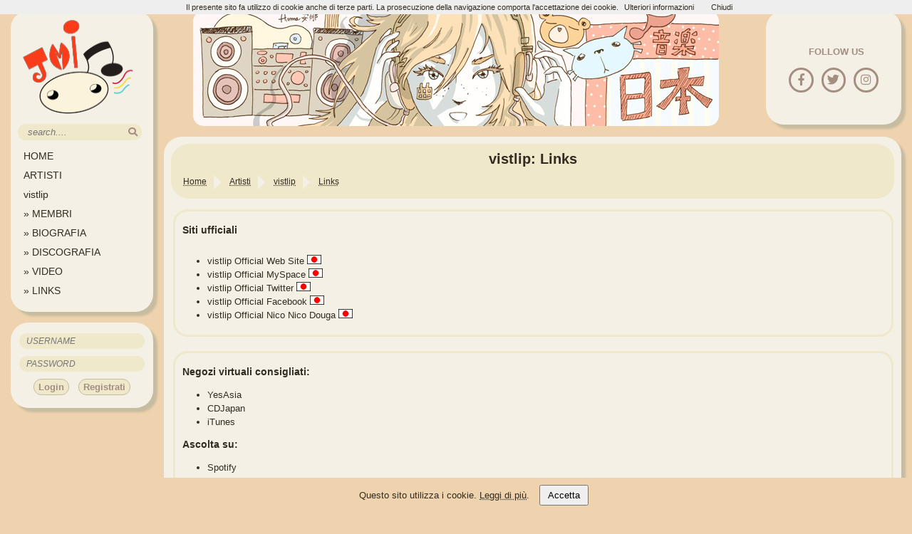

--- FILE ---
content_type: text/html; charset=UTF-8
request_url: https://www.jmusicitalia.com/vistlip/links/
body_size: 4196
content:


<!DOCTYPE HTML>
<html lang="it">
<head>
	<title>vistlip :: Links  - J-Music Italia</title>
	<link rel="alternate" type="application/rss+xml" title="NEWS @ J-Music Italia" href="https://www.jmusicitalia.com/feed_news.xml" >
    <link rel="apple-touch-icon" sizes="57x57" href="https://static.jmusicitalia.com/apple-touch-icon-57x57.png">
    <link rel="apple-touch-icon" sizes="60x60" href="https://static.jmusicitalia.com/apple-touch-icon-60x60.png">
    <link rel="apple-touch-icon" sizes="72x72" href="https://static.jmusicitalia.com/apple-touch-icon-72x72.png">
    <link rel="apple-touch-icon" sizes="76x76" href="https://static.jmusicitalia.com/apple-touch-icon-76x76.png">
    <link rel="apple-touch-icon" sizes="114x114" href="https://static.jmusicitalia.com/apple-touch-icon-114x114.png">
    <link rel="apple-touch-icon" sizes="120x120" href="https://static.jmusicitalia.com/apple-touch-icon-120x120.png">
    <link rel="apple-touch-icon" sizes="144x144" href="https://static.jmusicitalia.com/apple-touch-icon-144x144.png">
    <link rel="apple-touch-icon" sizes="152x152" href="https://static.jmusicitalia.com/apple-touch-icon-152x152.png">
    <link rel="apple-touch-icon" sizes="180x180" href="https://static.jmusicitalia.com/apple-touch-icon-180x180.png">
    <link rel="icon" type="image/png" href="https://static.jmusicitalia.com/favicon-32x32.png" sizes="32x32">
    <link rel="icon" type="image/png" href="https://static.jmusicitalia.com/android-chrome-192x192.png" sizes="192x192">
    <link rel="icon" type="image/png" href="https://static.jmusicitalia.com/favicon-96x96.png" sizes="96x96">
    <link rel="icon" type="image/png" href="https://static.jmusicitalia.com/favicon-16x16.png" sizes="16x16">
    <link rel="manifest" href="https://www.jmusicitalia.com/manifest.json">
    <link rel="canonical" href="https://www.jmusicitalia.com/vistlip/links/" >
    <meta name="msapplication-TileColor" content="#EFE8CB">
    <meta name="msapplication-TileImage" content="https://static.jmusicitalia.com/mstile-144x144.png">
    <meta name="theme-color" content="#EFE8CB">
	<meta http-equiv="Content-Type" content="text/html; charset=utf-8" >
	<meta name="description" content="Elenco dei Siti Web, Blog, Facebook, Twitter, Youtube, MySpace ufficiali di vistlip assieme ai negozi dove acquistare online." >
	<meta name="keywords" content="jpop, jrock, jmusic, giappone, musica, news,  vistlip, PV, discografia, blu-ray, live, music video, video" >
    <meta name="twitter:card" content="summary" >
    <meta name="twitter:site" content="@jmusicitalia" >
    <meta name="twitter:title" content="vistlip :: Links  - J-Music Italia" >
    <meta name="twitter:description" content="Elenco dei Siti Web, Blog, Facebook, Twitter, Youtube, MySpace ufficiali di vistlip assieme ai negozi dove acquistare online." >
    <meta name="twitter:image" content="https://static.jmusicitalia.com/artisti/vistlip/vistlip.webp" >
	<meta property='og:title' content="vistlip :: Links  - J-Music Italia" >
	<meta property='og:type' content="website" >
	<meta property="og:url" content="https://www.jmusicitalia.com/vistlip/links/" >
	<meta property="og:image" content="https://static.jmusicitalia.com/artisti/vistlip/vistlip.webp" >
	<meta property="og:description" content="Elenco dei Siti Web, Blog, Facebook, Twitter, Youtube, MySpace ufficiali di vistlip assieme ai negozi dove acquistare online." >
	<meta property='og:site_name' content='J-Music Italia' >
	<meta property="og:locale" content="it_IT">
	<meta property="fb:admins" content="100000502853930" >
	<meta property="fb:pages" content="183932650771" >
	<meta name=viewport content="width=device-width, initial-scale=1">
   	<link href="https://s3.shinystat.com" rel="preconnect">
<!-- Google tag (gtag.js) -->



		<link rel="preload" href="https://static.jmusicitalia.com/templatev5/fontawesome/fontawesome.css" as="style" onload="this.onload=null;this.rel='stylesheet'">
<noscript><link rel="stylesheet" href="https://static.jmusicitalia.com/templatev5/fontawesome/fontawesome.css"></noscript>
<link rel="preload" href="https://static.jmusicitalia.com/templatev5/fontawesome/solid.css" as="style" onload="this.onload=null;this.rel='stylesheet'">
<noscript><link rel="stylesheet" href="https://static.jmusicitalia.com/templatev5/fontawesome/solid.css"></noscript>
<link rel="preload" href="https://static.jmusicitalia.com/templatev5/fontawesome/brands.css" as="style" onload="this.onload=null;this.rel='stylesheet'">
<noscript><link rel="stylesheet" href="https://static.jmusicitalia.com/templatev5/fontawesome/brands.css"></noscript>


    <link rel="stylesheet" href="https://static.jmusicitalia.com/templatev5/_jmusic.css" type="text/css" >
		<body>
	<div id="cookie-banner" style="position: fixed; bottom: 0; width: 100%; background: #efd3ae; color: #322b21; padding: 10px; text-align: center; z-index: 1000;">
  Questo sito utilizza i cookie. <a href="/privacy/" class="link_y">Leggi di più</a>.
  <button id="accept-cookies" style="margin-left: 10px; padding: 5px 10px;">Accetta</button>
</div>

	<div id="mobilemenu" style="display: none;">            <h1 class="mobiletop">vistlip: Links</h1><form action="https://www.jmusicitalia.com/jmusic/search/artisti/" method="POST" class="form"> 				<input class="input" type="search" name="q" id="qmobile" size="2" maxlength="100" placeholder="'search'...." value="" >	<button type="submit" aria-label="search"><i class="fas fa-search"></i></button>		</form> <i class="fas fa-bars showmenu"></i>           <i class="fas fa-bars hiddenmenu"></i>       </div>
<script src="https://static.jmusicitalia.com/templatev5/cookiechoices.js"></script>
<script>
  document.addEventListener('DOMContentLoaded', function(event) {
    cookieChoices.showCookieConsentBar("Il presente sito fa utilizzo di cookie anche di terze parti. La prosecuzione della navigazione comporta l'accettazione dei cookie.",
        'Chiudi', 'Ulteriori informazioni', '/privacy/');
});
    var windowWidth = window.innerWidth || document.documentElement.clientWidth || document.body.clientWidth;
    if (windowWidth < 1200) {
        document.getElementById('mobilemenu').style.display = 'block';
	}	
</script>
		<div id="contentleft" >
			<div id="menu">

<a href="https://www.jmusicitalia.com/" title="HomePage"><img src="https://static.jmusicitalia.com/templatev5/logojmi2.png" alt="Logo Sito J-Music Italia" class="logojmi" width="170" height="138" loading="lazy"> </a>
				<form  action="https://www.jmusicitalia.com/jmusic/search/artisti/" method="POST">
					<input class="input" type="text" name="q" id="q" size="18" maxlength="100" placeholder=" search...." value=""><button type="submit"  aria-label="search"><i class="fas fa-search"></i></button>
				</form>
				<ul class="nav">
			    	<li><a href="https://www.jmusicitalia.com" title="HomePage">HOME</a></li>
					<li><a href="https://www.jmusicitalia.com/jmusic/" title="Sfoglia gli artisti presenti nel sito">ARTISTI</a></li>
					<li><a href="https://www.jmusicitalia.com/vistlip/" title="vistlip HomePage">vistlip</a></li>
					<li><a href="https://www.jmusicitalia.com/vistlip/membri/" title="I membri del gruppo"> » MEMBRI</a></li>
					<li><a href="https://www.jmusicitalia.com/vistlip/biografia/" title="Informazioni sulla biografia"> » BIOGRAFIA</a></li>
					<li><a href="https://www.jmusicitalia.com/vistlip/single/" title="Discografia vistlip"> » DISCOGRAFIA</a></li>
					<li><a href="https://www.jmusicitalia.com/vistlip/video/" title="Elenco dei video di vistlip"> » VIDEO</a></li>
					<li><a href="https://www.jmusicitalia.com/vistlip/links/" title="I siti web affiliati a J-Music Italia vistlip"> » LINKS</a></li>
				</ul>
			</div>
        	<div id="login">
            	<form method="post" action="https://www.jmusicitalia.com/register/login/">
					<input class="post" type="text" name="username" id="username" size="20" placeholder="USERNAME" required=""><br>
					<input class="post" type="password" name="password" id="password" size="20" maxlength="100" placeholder="PASSWORD" required=""><br>
					<input  type="hidden" name="autologin" id="autologin" value="checked" >
					<input type="hidden" name="redirect" value="https://www.jmusicitalia.com/vistlip/links/" >
                    <button type="submit" class="button" name="login"> Login</button>
                   <button class="button" type="button" onClick="window.location.href='/register/'"> Registrati</button>
				</form>
			</div>

		</div>
		<!--fine menu a sinistra-->
		<!--inizio contenuto a destra-->
         <div id="spazio">
			<div id="social"><p>FOLLOW US</p><br>
				<a href="https://www.facebook.com/jmusicitalia" title="Follow us on Facebook" rel="external"><i class="fab fa-facebook-f"></i></a>
				<a href="https://x.com/jmusicitalia" title="Follow us on Twitter" rel="external"><i class="fab fa-twitter"></i></a>
				<a href="https://www.instagram.com/jmusic.italia/" title="Follow us on Instagram" rel="external" ><i class="fab fa-instagram"></i></a>
			</div>
         	<div id="header">         </div>	
		</div>
        <div id="contentright"><div id="title-bread">
        	<h1>vistlip: Links</h1>
            

    <ol id="breadcrumb"  itemscope itemtype="http://schema.org/BreadcrumbList"><li itemprop="itemListElement" itemscope
      itemtype="http://schema.org/ListItem"><a itemprop="item" href="https://www.jmusicitalia.com/"><span itemprop="name">Home</span></a>
	      <meta itemprop="position" content="1">
    </li><li itemprop="itemListElement" itemscope
      itemtype="http://schema.org/ListItem"><a itemprop="item" href="https://www.jmusicitalia.com/jmusic/"><span itemprop="name">Artisti</span></a>
	      <meta itemprop="position" content="2">
    </li><li itemprop="itemListElement" itemscope
      itemtype="http://schema.org/ListItem"><a itemprop="item" href="https://www.jmusicitalia.com/vistlip/"><span itemprop="name">vistlip</span></a>
	      <meta itemprop="position" content="3">
    </li><li itemprop="itemListElement" itemscope
      itemtype="http://schema.org/ListItem"><a itemprop="item" href="https://www.jmusicitalia.com/vistlip/links/"><span itemprop="name">Links</span></a>
	      <meta itemprop="position" content="4">
    </li>  </ol></div>
        	
<div class="box"><h2>Siti ufficiali</h2><hr >
						<ul>
						<li><a href="http://www.vistlip.com" rel="external">vistlip Official Web Site</a> <img src="https://static.jmusicitalia.com/images/flags/jp.gif" width="20" height="13" alt="Linguajp"> </li><li><a href="https://myspace.com/vistlip" rel="external">vistlip Official MySpace</a> <img src="https://static.jmusicitalia.com/images/flags/jp.gif" width="20" height="13" alt="Linguajp"> </li><li><a href="https://twitter.com/vistlipofficial" rel="external">vistlip Official Twitter</a> <img src="https://static.jmusicitalia.com/images/flags/jp.gif" width="20" height="13" alt="Linguajp"> </li><li><a href="https://www.facebook.com/vistlip.official" rel="external">vistlip Official Facebook</a> <img src="https://static.jmusicitalia.com/images/flags/jp.gif" width="20" height="13" alt="Linguajp"> </li><li><a href="http://ch.nicovideo.jp/vistlip" rel="external">vistlip Official Nico Nico Douga</a> <img src="https://static.jmusicitalia.com/images/flags/jp.gif" width="20" height="13" alt="Linguajp"> </li></ul></div><div class="box"><h2>Negozi virtuali consigliati:</h2><ul><li><a href="https://www.yesasia.com/global/vistlip/0-aid1767610-0-bpt.47-en/list.html" rel="external" title="vistlip shop at YesAsia">YesAsia</a></li><li><a href="https://www.cdjapan.co.jp/aff/click.cgi/PytJTGW7Lok/587/A347609/list_from_code_banner.html?key=449036" rel="external" title="vistlip shop at CDJapan">CDJapan</a></li><li><a href="https://geo.itunes.apple.com/jp/artist/312101499?at=1000ln92&amp;mt=1&amp;app=music" rel="external" title="vistlip shop at iTunes">iTunes</a></li></ul><h2>Ascolta su:</h2><ul><li><a href="https://open.spotify.com/artist/4Rv0rI5kjVxqCBgkBgZOjh" rel="external" title="Ascolta vistlip su Spotify">Spotify</a></li></ul></div>		</div>
		<footer>
		<script async src="https://www.googletagmanager.com/gtag/js?id=G-RMBZYMYZJ5"></script>
<script>
  window.dataLayer = window.dataLayer || [];
  function gtag(){dataLayer.push(arguments);}

  // Configura la modalità di consenso predefinita (necessario per il GDPR)
  gtag('consent', 'default', {
    'ad_storage': 'denied',
    'ad_user_data': 'denied',
    'ad_personalization': 'denied',
    'analytics_storage': 'denied'
  });

  // Inizializza Google Analytics solo se il consenso è dato
  function initAnalytics() {
    gtag('js', new Date());
    gtag('config', 'G-RMBZYMYZJ5');
  }

  // Gestisci l'evento di consenso ai cookie
  document.getElementById('accept-cookies').addEventListener('click', function() {
    document.cookie = "cookie_consent=true; path=/; max-age=31536000"; // Salva il consenso per 1 anno
    document.getElementById('cookie-banner').style.display = 'none';

    // Quando l'utente accetta, aggiorna i consensi per Analytics e pubblicità
    gtag('consent', 'update', {
      'ad_storage': 'granted',
      'ad_user_data': 'granted',
      'ad_personalization': 'granted',
      'analytics_storage': 'granted'
    });

    // Inizializza Google Analytics se il consenso è stato dato
    initAnalytics();
  });

  // Nasconde il banner se il consenso è già stato dato
  if (document.cookie.includes("cookie_consent=true")) {
    document.getElementById('cookie-banner').style.display = 'none';
    // Se il consenso è già stato dato, abilita subito Google Analytics
    initAnalytics();
  }
</script>

            <div id="disclaimer">
                <div class="discl_left">
                            <a rel="license exteral" href="https://creativecommons.org/licenses/by-nc-nd/4.0/" aria-label="Licenzia Attribuzione - Non commerciale - Non opere derivate 4.0 Internazionale"><i class="fab fa-creative-commons"></i></a>
                </div>
		&copy;2006-2026 Jirochan &amp; Grifoncina <br><br>
                <div class="right">
                    <script src="https://codice.shinystat.com/cgi-bin/getcod.cgi?USER=jmusic"></script>
                </div>
                <noscript>
                    <div>
			<a href="https://www.shinystat.com"  rel="external" aria-label="Accesso portale statistiche sito web"><img src="https://www.shinystat.com/cgi-bin/shinystat.cgi?USER=jmusic" alt="statistiche" width="100" height="42"></a>
                    </div>
                </noscript>
				J-Music Italia è un sito amatoriale e senza fini di lucro alcuno.<br>
                				Le immagini, gli screenshots, i video su queste pagine sono di proprietà dei relativi autori e sono offerte solo a fine di recensione.<br>
                				J-Music Italia vuole esser un sito di informazione sulla musica giapponese realizzato da appassionati 			per altri appassionati.         <br><br>		<a href="https://www.yesasia.com/global/en/home.html" title="Compra i tuoi CD preferiti online!" rel="external" id="aff_link1">YesAsia</a>
                <a href="https://www.cdjapan.co.jp/aff/click.cgi/8U21aEwn3lw/587/A347609/" title="Compra i tuoi CD preferiti online!" rel="external" id="aff_link2">cdjapan</a>
            </div>
            <div class="gentime"> La pagina &eacute; stata generata in 0.00082 secondi</div><br>
                <a href="https://www.jmusicitalia.com/privacy/" title="Trattamento dei dati personali">Privacy</a><br>
        </footer>
    <script src="https://static.jmusicitalia.com/templatev5/jquery-latest.min.js"></script>
    <script src="https://static.jmusicitalia.com/templatev5/_jmusic.js"></script>
  <!--  <script src='https://www.google.com/recaptcha/api.js'></script>-->
    

    </body>
</html>
